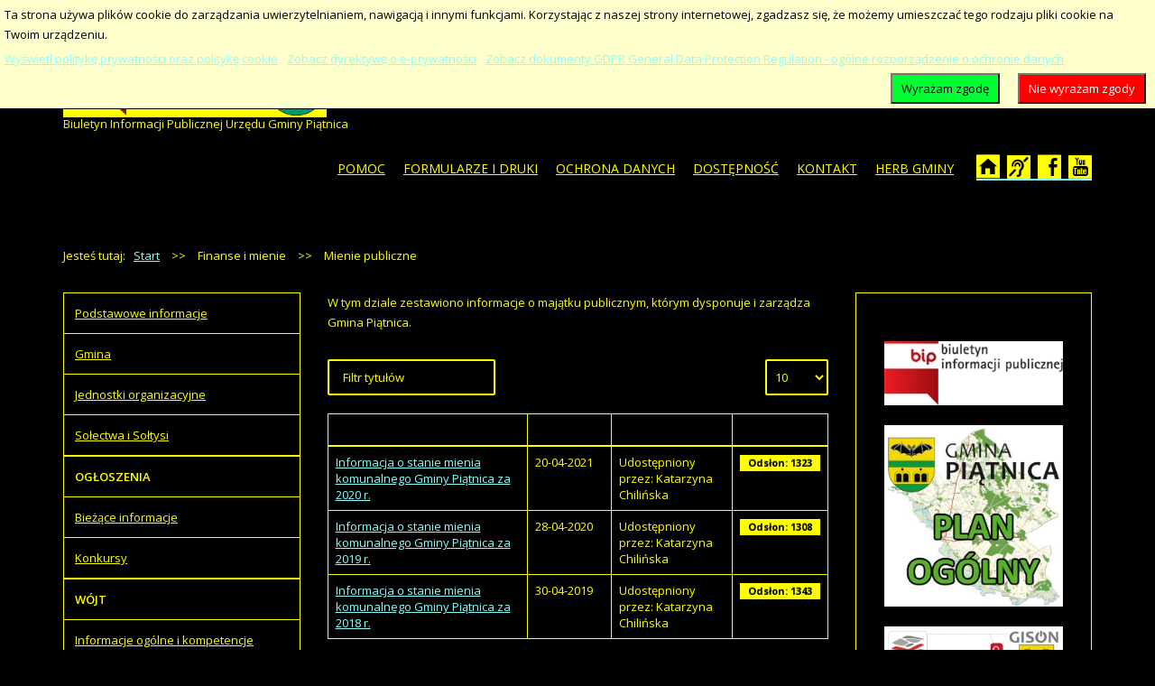

--- FILE ---
content_type: text/html; charset=utf-8
request_url: https://bip.gminapiatnica.pl/finanse-i-mienie/mienie-publiczne?contrast=highcontrast2
body_size: 13312
content:
<!DOCTYPE html>
<html xmlns="http://www.w3.org/1999/xhtml" xml:lang="pl-pl" lang="pl-pl" dir="ltr">
<head>
		
<meta http-equiv="X-UA-Compatible" content="IE=edge">
<meta name="viewport" content="width=device-width, initial-scale=1.0" />
<meta charset="utf-8" />
	<base href="https://bip.gminapiatnica.pl/finanse-i-mienie/mienie-publiczne" />
	<meta name="keywords" content="bip, gmina piątnica, Piątnica, " />
	<meta name="rights" content="Urząd Gminy Piątnica" />
	<meta name="description" content="Biuletyn Informacji Publicznej Urząd Gminy Piątnica" />
	<meta name="generator" content="Joomla! - Open Source Content Management" />
	<title>BIP Urząd Gminy Piątnica - Mienie publiczne</title>
	<link href="/finanse-i-mienie/mienie-publiczne?contrast=highcontrast2&amp;format=feed&amp;type=rss" rel="alternate" type="application/rss+xml" title="RSS 2.0" />
	<link href="/finanse-i-mienie/mienie-publiczne?contrast=highcontrast2&amp;format=feed&amp;type=atom" rel="alternate" type="application/atom+xml" title="Atom 1.0" />
	<link href="https://bip.gminapiatnica.pl/component/search/?contrast=highcontrast2&amp;Itemid=157&amp;format=opensearch" rel="search" title="Szukaj BIP Urząd Gminy Piątnica" type="application/opensearchdescription+xml" />
	<link href="/templates/pcj-kds/css/bootstrap.9.css" rel="stylesheet" />
	<link href="/templates/pcj-kds/css/bootstrap_responsive.9.css" rel="stylesheet" />
	<link href="/templates/pcj-kds/css/template.9.css" rel="stylesheet" />
	<link href="/templates/pcj-kds/css/template_responsive.9.css" rel="stylesheet" />
	<link href="/templates/pcj-kds/css/extended_layouts.9.css" rel="stylesheet" />
	<link href="/templates/pcj-kds/css/font_switcher.9.css" rel="stylesheet" />
	<link href="/templates/pcj-kds/cache/template_params_47da39ad05bb7b01634c6c76e6c5318e.css" rel="stylesheet" />
	<link href="//fonts.googleapis.com/css?family=Open+Sans:400,300,300italic,400italic,600,600italic,700,700italic,800,800italic&amp;subset=latin,latin-ext" rel="stylesheet" />
	<link href="/templates/pcj-kds/fonts/Adobe_Caslon_Pro_Italic/font.css" rel="stylesheet" />
	<link href="/media/plg_system_eprivacy/css/definitions.min.css?542ddc545bc5bc4f4a1f89f05e78d6c6" rel="stylesheet" />
	<link href="/media/plg_system_eprivacy/css/ribbon.min.css?542ddc545bc5bc4f4a1f89f05e78d6c6" rel="stylesheet" />
	<link href="/modules/mod_djmegamenu/assets/css/animations.css?4.3.free" rel="stylesheet" />
	<link href="//maxcdn.bootstrapcdn.com/font-awesome/4.7.0/css/font-awesome.min.css" rel="stylesheet" />
	<link href="/templates/pcj-kds/css/djmegamenu.9.css" rel="stylesheet" />
	<link href="/templates/pcj-kds/css/custom.9.css" rel="stylesheet" />
	<style>
.dj-hideitem, li.item-185 { display: none !important; }
.plg_system_eprivacy_module .plg_system_eprivacy_message {
border:1px solid #a9a900;
background-color:#ffffe1;
padding:5px;
}
.plg_system_eprivacy_module .plg_system_eprivacy_message button.plg_system_eprivacy_agreed {
color:#000;
background-color:#0f0;
}
.plg_system_eprivacy_module .plg_system_eprivacy_message button.plg_system_eprivacy_declined {
color:#fff;
background-color:#f00;
}
.plg_system_eprivacy_module div.plg_system_eprivacy_accepted,
.plg_system_eprivacy_module div.plg_system_eprivacy_declined {
overflow:hidden;
border: 1px solid #ccc;
color: #999;
vertical-align:middle;

padding:5px;
}
.plg_system_eprivacy_module div.plg_system_eprivacy_accepted button,

.plg_system_eprivacy_module div.plg_system_eprivacy_declined button {
float:right;
}.activebar-container {
background-color:#FFFFCC;
border-bottom:1px solid #000000;
color:#000;
}
.activebar-container p {
margin:5px;
text-align:left;
}
.activebar-container button {
float:right;
clear:none;
margin:5px 10px;
padding:5px 10px;
}
.activebar-container button.decline {
color:#fff;
background-color:#f00;
}
.activebar-container button.accept {
color:#000;
background-color:#00FF33;
}
.activebar-container ul.links,.activebar-container ul.links li {
display:block;
}
.activebar-container ul.links li {
margin:0 5px;
float:left;
clear:none;
}.dj-megamenu-override li.dj-up a.dj-up_a span.dj-icon { display: inline-block; }.dj-megamenu-override li div.dj-subwrap .dj-subwrap-in:after { content: ''; display: table; clear: both; }
	</style>
	<script type="application/json" class="joomla-script-options new">{"csrf.token":"84c39d1a74a4d5e19913a03b47d14bda","system.paths":{"root":"","base":""},"joomla.jtext":{"PLG_SYS_EPRIVACY_JSMESSAGE":"Klikaj\u0105c przycisk OK, akceptujesz pliki cookie.","PLG_SYS_EPRIVACY_MESSAGE":"Ta strona u\u017cywa plik\u00f3w cookie do zarz\u0105dzania uwierzytelnianiem, nawigacj\u0105 i innymi funkcjami. Korzystaj\u0105c z naszej strony internetowej, zgadzasz si\u0119, \u017ce mo\u017cemy umieszcza\u0107 tego rodzaju pliki cookie na Twoim urz\u0105dzeniu.","PLG_SYS_EPRIVACY_TH_COOKIENAME":"Cookie Name","PLG_SYS_EPRIVACY_TH_COOKIEDOMAIN":"Domena","PLG_SYS_EPRIVACY_TH_COOKIEDESCRIPTION":"Opis","PLG_SYS_EPRIVACY_TD_SESSIONCOOKIE":"Cookie sesji","PLG_SYS_EPRIVACY_TD_SESSIONCOOKIE_DESC":"Plik cookie sesji jest wymagany do uwierzytelnienia, \u015bledzenia preferencji i innych funkcji niezb\u0119dnych do sprecyzowanego przez u\u017cytkownika wygl\u0105du strony (np. kontrast, szeroko\u015b\u0107 strony). Nazwa pliku cookie sesji jest generowana losowo.","PLG_SYS_EPRIVACY_POLICYTEXT":"Wy\u015bwietl polityk\u0119 prywatno\u015bci oraz polityk\u0119 cookie","PLG_SYS_EPRIVACY_LAWLINK_TEXT":"Zobacz dyrektyw\u0119 o e-prywatno\u015bci","PLG_SYS_EPRIVACY_GDPRLINK_TEXT":"Zobacz dokumenty GDPR General Data Protection Regulation - og\u00f3lne rozporz\u0105dzenie o ochronie danych","PLG_SYS_EPRIVACY_AGREE":"Wyra\u017cam zgod\u0119","PLG_SYS_EPRIVACY_DECLINE":"Nie wyra\u017cam zgody","PLG_SYS_EPRIVACY_CONFIRMUNACCEPT":"Wykonanie tej czynno\u015bci spowoduje usuni\u0119cie wszystkich plik\u00f3w cookie okre\u015blonych przez t\u0119 witryn\u0119. Pliki cookie innych firm nie b\u0119d\u0105 ju\u017c komunikowa\u0107 si\u0119 z ich witrynami nadrz\u0119dnymi, ale nie mog\u0105 by\u0107 usuni\u0119te przez t\u0119 witryn\u0119 i musz\u0105 zosta\u0107 usuni\u0119te w inny spos\u00f3b. Czy na pewno chcesz wy\u0142\u0105czy\u0107 i usun\u0105\u0107 pliki cookie?"},"plg_system_eprivacy":{"displaytype":"ribbon","autoopen":true,"accepted":false,"root":"\/index.php","cookies":{"sessioncookie":false,"accepted":[]},"cookie":{"domain":".","path":null},"loginlinks":[],"country":"not detected","cookieregex":[],"policyurl":"\/polityka-prywatnosci","policytarget":"_self","agreeclass":"","declineclass":"","lawlink":["https:\/\/eur-lex.europa.eu\/LexUriServ\/LexUriServ.do?uri=CELEX:32002L0058:PL:NOT","https:\/\/eur-lex.europa.eu\/legal-content\/PL\/TXT\/HTML\/?uri=CELEX:32016R0679"]}}</script>
	<script src="/media/jui/js/jquery.min.js?542ddc545bc5bc4f4a1f89f05e78d6c6"></script>
	<script src="/media/jui/js/jquery-noconflict.js?542ddc545bc5bc4f4a1f89f05e78d6c6"></script>
	<script src="/media/jui/js/jquery-migrate.min.js?542ddc545bc5bc4f4a1f89f05e78d6c6"></script>
	<script src="/media/system/js/caption.js?542ddc545bc5bc4f4a1f89f05e78d6c6"></script>
	<script src="/media/system/js/core.js?542ddc545bc5bc4f4a1f89f05e78d6c6"></script>
	<script src="/media/jui/js/bootstrap.min.js?542ddc545bc5bc4f4a1f89f05e78d6c6"></script>
	<script src="/media/jui/js/jquery.ui.core.min.js?542ddc545bc5bc4f4a1f89f05e78d6c6"></script>
	<script src="/media/jui/js/jquery.ui.sortable.min.js?542ddc545bc5bc4f4a1f89f05e78d6c6"></script>
	<script src="/plugins/system/ef4_jmframework/includes/assets/template/js/layout.min.js"></script>
	<script src="/templates/pcj-kds/js/jquery.cookie.js"></script>
	<script src="/templates/pcj-kds/js/fontswitcher.js"></script>
	<script src="/templates/pcj-kds/js/stickybar.js"></script>
	<script src="/templates/pcj-kds/js/pagesettings.js"></script>
	<script src="/templates/pcj-kds/js/jquery.countTo.js"></script>
	<script src="/templates/pcj-kds/js/scripts.js"></script>
	<script src="/media/plg_system_eprivacy/js/base64.min.js?542ddc545bc5bc4f4a1f89f05e78d6c6"></script>
	<script src="/media/plg_system_eprivacy/js/eprivacy.class.min.js?542ddc545bc5bc4f4a1f89f05e78d6c6"></script>
	<script src="/modules/mod_djmegamenu/assets/js/jquery.djmegamenu.min.js?4.3.free" defer></script>
	<!--[if lt IE 9]><script src="/media/system/js/html5fallback.js?542ddc545bc5bc4f4a1f89f05e78d6c6"></script><![endif]-->
	<script>
jQuery(window).on('load',  function() {
				new JCaption('img.caption');
			});jQuery(function($){ initPopovers(); $("body").on("subform-row-add", initPopovers); function initPopovers (event, container) { $(container || document).find(".hasPopover").popover({"html": true,"trigger": "hover focus","container": "body"});} });jQuery(function($){ initTooltips(); $("body").on("subform-row-add", initTooltips); function initTooltips (event, container) { container = container || document;$(container).find(".hasTooltip").tooltip({"html": true,"container": "body"});} });
	(function(){
		var cb = function() {
			var add = function(css, id) {
				if(document.getElementById(id)) return;
				var l = document.createElement('link'); l.rel = 'stylesheet'; l.id = id; l.href = css;
				var h = document.getElementsByTagName('head')[0]; h.appendChild(l);
			};add('/media/djextensions/css/animate.min.css', 'animate_min_css');add('/media/djextensions/css/animate.ext.css', 'animate_ext_css');
		}
		var raf = requestAnimationFrame || mozRequestAnimationFrame || webkitRequestAnimationFrame || msRequestAnimationFrame;
		if (raf) raf(cb);
		else window.addEventListener('load', cb);
	})();
	</script>

<link href="https://bip.gminapiatnica.pl/images/szablon/logobip.png" rel="Shortcut Icon" />
<script type="text/javascript">
	window.cookiePath = '';
</script>

<!--load Font Awesome -->
<link rel="stylesheet" href="https://maxcdn.bootstrapcdn.com/font-awesome/4.4.0/css/font-awesome.min.css">

</head>
<body class="  sticky-bar topbar1 topbar2 highcontrast2 "><div class="dj-offcanvas-wrapper"><div class="dj-offcanvas-pusher"><div class="dj-offcanvas-pusher-in">
  <div id="jm-allpage">
  	  		  		  			  		  			<header id="jm-bar" class="" role="banner">
		<div id="jm-top-bar">
		<div id="jm-top-bar-in" class="container-fluid">
						<div id="jm-top-bar1" class="pull-left ">
				    <div class="jm-module-raw  skip-ms">
        <ul class="nav menu mod-list">
<li class="item-179"><a href="#jm-main" >Przejdź do treści</a></li><li class="item-180"><a href="#jm-left" >Przejdź do menu</a></li></ul>
    </div>

			</div>
									<div id="jm-top-bar2" class="pull-right ">
								<div id="jm-page-settings" class="pull-left">
					<ul class="nav menu">
													<li class="day-night"><a href="/finanse-i-mienie/mienie-publiczne?contrast=normal" class="jm-normal" title="Przełącz się na tryb domyślny."><span class="jm-color icon-certificate"></span> Tryb domyślny</a></li>
																			<li class="day-night"><a href="/finanse-i-mienie/mienie-publiczne?contrast=night" class="jm-night" title="Przełącz się na tryb nocny."><span class="jm-color icon-adjust"></span> Tryb nocny</a></li>
																			<li class="contrast-label">
								<span class="separator">Kontrast</span>
							</li>
							<li class="contrast">
								<a href="/finanse-i-mienie/mienie-publiczne?contrast=highcontrast" class="jm-highcontrast" title="Wysoki kontrast - tryb czarny i biały"><span class="icon-eye"></span><span class="jmcontrast-label">AA</span></a>
								<a href="/finanse-i-mienie/mienie-publiczne?contrast=highcontrast2" class="jm-highcontrast2" title="Wysoki kontrast - tryb czarny i żółty"><span class="icon-eye"></span><span class="jmcontrast-label">AA</span></a>
								<a href="/finanse-i-mienie/mienie-publiczne?contrast=highcontrast3" class="jm-highcontrast3" title="Wysoki kontrast - tryb żółty i czarny"><span class="icon-eye"></span><span class="jmcontrast-label">AA</span></a>
							</li>
																		
							<li class="container-width-label hidden-phone hidden-tablet">
								<span class="separator">Widok</span>
							</li>
							<li class="container-width hidden-phone hidden-tablet">
								<a href="/finanse-i-mienie/mienie-publiczne?width=fixed" class="jm-fixed" title="Przełącz się na stały układ strony."><span class="icon-resize-small"></span>Stały układ</a>
								<a href="/finanse-i-mienie/mienie-publiczne?width=wide" class="jm-wide" title="Przełącz się na szeroki układ strony."><span class="icon-resize-full"></span>Szeroki układ</a>
							</li>
																		<li class="resizer-label hidden-phone hidden-tablet">
								<span class="separator">Rozmiar czcionki</span>
							</li>
						<li class="resizer hidden-phone hidden-tablet">
							<a href="#" class="jm-font-smaller" title="Mniejsza czcionka">A-</a>
							<a href="#" class="jm-font-normal" title="Domyślna czcionka">A</a>
							<a href="#" class="jm-font-larger" title="Większa czcionka">A+</a>
						</li>
											</ul>
				</div>
								    <div class="jm-module-raw ">
        <div class="search">
	<form action="/finanse-i-mienie/mienie-publiczne" method="post" class="form-inline" role="search">
		<label for="mod-search-searchword91" class="element-invisible">Szukaj...</label> <input name="searchword" id="mod-search-searchword91" maxlength="200"  class="inputbox search-query input-medium" type="search" placeholder="Szukaj..." /> <button class="button btn btn-primary" onclick="this.form.searchword.focus();">Szukaj</button>		<input type="hidden" name="task" value="search" />
		<input type="hidden" name="option" value="com_search" />
		<input type="hidden" name="Itemid" value="157" />
	</form>
</div>
    </div>

			</div>
					</div>
	</div>
			<div id="jm-logo-nav">
		<div id="jm-logo-nav-in" class="container-fluid">
						<div id="jm-logo-sitedesc" class="pull-left">
								<div id="jm-logo">
					<a href="https://bip.gminapiatnica.pl/">
												<img src="https://bip.gminapiatnica.pl/images/szablon/logo.png" alt="Biuletyn Informacji Publicznej" />
											</a>
				</div>
												<div id="jm-sitedesc">
					Biuletyn Informacji Publicznej Urzędu Gminy Piątnica				</div>
							</div>
									<nav id="jm-top-menu" class="pull-right " role="navigation">
				    <div class="jm-module-raw ">
        
<div class="dj-megamenu-wrapper"  data-tmpl="pcj-kds">
		<ul id="dj-megamenu96" class="dj-megamenu  dj-fa- dj-megamenu-override  horizontalMenu " data-options='{"wrap":null,"animIn":"fadeInUp","animOut":"zoomOut","animSpeed":"normal","openDelay":0,"closeDelay":"500","event":"mouseenter","eventClose":"mouseleave","fixed":0,"offset":"0","theme":"override","direction":"ltr","wcag":"1","overlay":0}' data-trigger="979" role="menubar" aria-label="Menu narzędziowe">
		<li class="dj-up itemid183 first" role="none"><a class="dj-up_a  " href="/o-biuletynie/o-informacji-publicznej"  role="menuitem"><span ><span class="title"><span class="name">Pomoc</span></span></span></a></li><li class="dj-up itemid244" role="none"><a class="dj-up_a  " href="/formularze-i-druki"  role="menuitem"><span ><span class="title"><span class="name">Formularze i druki</span></span></span></a></li><li class="dj-up itemid237" role="none"><a class="dj-up_a  " href="/ochrona-danych"  role="menuitem"><span ><span class="title"><span class="name">Ochrona danych</span></span></span></a></li><li class="dj-up itemid182" role="none"><a class="dj-up_a  " href="/dostepnosc"  role="menuitem"><span ><span class="title"><span class="name">Dostępność</span></span></span></a></li><li class="dj-up itemid184" role="none"><a class="dj-up_a  " href="https://bip.gminapiatnica.pl/kontakt"  role="menuitem"><span ><span class="title"><span class="name">Kontakt</span></span></span></a></li><li class="dj-up itemid185 dj-hideitem" role="none"><a class="dj-up_a  " href="/"  role="menuitem"><span ><span class="title"><span class="name">Menu główne witryny</span></span></span></a></li><li class="dj-up itemid278" role="none"><a class="dj-up_a  " href="/herb-gminy"  role="menuitem"><span ><span class="title"><span class="name">Herb Gminy</span></span></span></a></li></ul>
	</div>    </div>
    <div class="jm-module-raw  white-ms">
        

<div class="custom white-ms"  >
	<div class="fp-social"><a class="fp-social-link" title="Odwiedź nasz serwis internetowy" href="http://gminapiatnica.pl"> <span class="bip-home"> </span> <span class="social-label">Strona serwisu internetowego </span> </a> <a class="fp-social-link" title="Informacje dla głuchoniemych" href="/index.php/o-biuletynie/pomoc-bip/125-informacja-dla-osob-gluchoniemych"> <span class="bip-deaf"> </span> <span class="social-label">Informacja dla głuchoniemych </span> </a> <a class="fp-social-link" title="Odwiedź i polub Nasz fanpage na Facebooku" href="https://www.facebook.com/gminapiatnica"> <span class="bip-facebook"> </span> <span class="social-label">Facebook </span> </a> <a class="fp-social-link" title="Odwiedź nas na YouTube" href="https://www.youtube.com/ugpiatnica"> <span class="bip-youtube"> </span> <span class="social-label">YouTube</span></a></div></div>
    </div>

			</nav>
					</div>
	</div>
	</header>
  		  			<section id="jm-header" class="">
        <div id="jm-header-bg" class="">   
          <div class="jm-module-raw ">
        <div class="plg_system_eprivacy_module">
        <div class="plg_system_eprivacy_message" style="display:none">
                    <h2>EU e-Privacy Directive</h2>
                <p>Ta strona używa plików cookie do zarządzania uwierzytelnianiem, nawigacją i innymi funkcjami. Korzystając z naszej strony internetowej, zgadzasz się, że możemy umieszczać tego rodzaju pliki cookie na Twoim urządzeniu.</p>
                    <p><a href="/polityka-prywatnosci" target="_self">Wyświetl politykę prywatności oraz politykę cookie</a></p>
                            <p><a href="https://eur-lex.europa.eu/LexUriServ/LexUriServ.do?uri=CELEX:32002L0058:PL:NOT" onclick="window.open(this.href);return false;" target="_self">Zobacz dyrektywę o e-prywatności</a></p>
            <p><a href="https://eur-lex.europa.eu/legal-content/PL/TXT/HTML/?uri=CELEX:32016R0679" onclick="window.open(this.href);return false;" target="_self">Zobacz dokumenty GDPR General Data Protection Regulation - ogólne rozporządzenie o ochronie danych</a></p>
                        <button class="plg_system_eprivacy_agreed">Wyrażam zgodę</button>
        <button class="plg_system_eprivacy_declined">Nie wyrażam zgody</button>
    </div>
    <div class="plg_system_eprivacy_declined" style="display:none">
        <p>
            <button class="plg_system_eprivacy_reconsider">Ponownie rozważ swoją decyzję o plikach cookie</button> 
            Nie wyraziłeś zgody na umieszczanie plików cookie na twoim komputerze. Ta decyzja może zostać zmieniona.        </p>
    </div>
        <div class="plg_system_eprivacy_accepted" style="display:none">
        <p>
            <button class="plg_system_eprivacy_reconsider">Zmień swoją decyzję o plikach cookie</button> 
            <button class="plg_system_eprivacy_accepted">Usuń pliki cookie</button> 
            Wyraziłeś zgodę na umieszczanie plików cookie na twoim komputerze. Ta decyzja może zostać zmieniona.        </p>
    </div>
</div>
<div id="plg_system_eprivacy" style="display:none"></div>    </div>

    </div> 
        </section>
  		  			  		  			  		  			  		  			  		  			<section id="jm-main">
	<div class="container-fluid">
				<div class="row-fluid">
			<div id="jm-breadcrumbs" class="span12 ">
					<div class="jm-module ">
		<div  class="jm-module-in">
					    <div class="jm-module-content clearfix notitle">
		    	<div aria-label="Ścieżka powrotu" role="navigation">
	<ul itemscope itemtype="https://schema.org/BreadcrumbList" class="breadcrumb">
					<li>
				Jesteś tutaj: &#160;
			</li>
		
						<li itemprop="itemListElement" itemscope itemtype="https://schema.org/ListItem">
											<a itemprop="item" href="/" class="pathway"><span itemprop="name">Start</span></a>
					
											<span class="divider">
							&gt;&gt;						</span>
										<meta itemprop="position" content="1">
				</li>
							<li itemprop="itemListElement" itemscope itemtype="https://schema.org/ListItem">
											<span itemprop="name">
							Finanse i mienie						</span>
					
											<span class="divider">
							&gt;&gt;						</span>
										<meta itemprop="position" content="2">
				</li>
							<li itemprop="itemListElement" itemscope itemtype="https://schema.org/ListItem" class="active">
					<span itemprop="name">
						Mienie publiczne					</span>
					<meta itemprop="position" content="3">
				</li>
				</ul>
</div>
	      
		    </div>
		</div>
	</div>
	
			</div>
		</div>
				<div class="row-fluid">
			<div id="jm-content" class="span6 offset3" data-xtablet="span12" data-tablet="span100" data-mobile="span100">
												<main id="jm-maincontent" role="main">
					<div class="category-list">

<div>
	<div class="govarticle-category">
																<div class="category-desc">
													<p>W&nbsp;tym dziale zestawiono informacje o majątku publicznym, którym dysponuje i zarządza Gmina Piątnica.</p>								<div class="clr"></div>
			</div>
				

<form action="https://bip.gminapiatnica.pl/finanse-i-mienie/mienie-publiczne?contrast=highcontrast2" method="post" name="adminForm" id="adminForm" class="form-inline">
		<fieldset class="filters btn-toolbar clearfix">
					<div class="btn-group">
				<label class="filter-search-lbl element-invisible" for="filter-search">
					Filtr tytułów&#160;				</label>
				<input type="text" name="filter-search" id="filter-search" value="" class="inputbox" onchange="document.adminForm.submit();" title="Wpisz słowo - frazę filtrujące tytuły" placeholder="Filtr tytułów" />
			</div>
							<div class="btn-group pull-right">
				<label for="limit" class="element-invisible">
					Pokaż #				</label>
				<select id="limit" name="limit" class="inputbox input-mini" size="1" onchange="this.form.submit()">
	<option value="5">5</option>
	<option value="10" selected="selected">10</option>
	<option value="15">15</option>
	<option value="20">20</option>
	<option value="25">25</option>
	<option value="30">30</option>
	<option value="50">50</option>
	<option value="100">100</option>
	<option value="0">Wszystkie</option>
</select>
			</div>
		
		<input type="hidden" name="filter_order" value="" />
		<input type="hidden" name="filter_order_Dir" value="" />
		<input type="hidden" name="limitstart" value="" />
		<input type="hidden" name="task" value="" />
	</fieldset>
	
	<table class="category table table-striped table-bordered table-hover">
									<thead>
			<tr>
				<th id="categorylist_header_title">
					<a href="#" onclick="Joomla.tableOrdering('a.title','asc','');return false;" class="hasPopover" title="Tytuł" data-content="Przyciśnij, by sortować według tej kolumny" data-placement="top">Tytuł</a>				</th>
									<th id="categorylist_header_date">
													<a href="#" onclick="Joomla.tableOrdering('a.created','asc','');return false;" class="hasPopover" title="Wytworzony" data-content="Przyciśnij, by sortować według tej kolumny" data-placement="top">Wytworzony</a>											</th>
													<th id="categorylist_header_author">
						<a href="#" onclick="Joomla.tableOrdering('author','asc','');return false;" class="hasPopover" title="Autor" data-content="Przyciśnij, by sortować według tej kolumny" data-placement="top">Autor</a>					</th>
													<th id="categorylist_header_hits">
						<a href="#" onclick="Joomla.tableOrdering('a.hits','asc','');return false;" class="hasPopover" title="Odsłony" data-content="Przyciśnij, by sortować według tej kolumny" data-placement="top">Odsłony</a>					</th>
											</tr>
		</thead>
				<tbody>
											<tr class="cat-list-row0" >
									<td headers="categorylist_header_title" class="list-title">
													<a href="/finanse-i-mienie/mienie-publiczne/1821-informacja-o-stanie-mienia-komunalnego-gminy-piatnica-za-2020-r">
								Informacja o stanie mienia komunalnego Gminy Piątnica za 2020 r. 							</a>
																													</td>
											<td headers="categorylist_header_date" class="list-date small">
							20-04-2021						</td>
																<td headers="categorylist_header_author" class="list-author">
																																								Udostępniony przez: Katarzyna Chilińska																					</td>
																<td headers="categorylist_header_hits" class="list-hits">
							<span class="badge badge-info">
								Odsłon: 1323							</span>
						</td>
														</tr>
											<tr class="cat-list-row1" >
									<td headers="categorylist_header_title" class="list-title">
													<a href="/finanse-i-mienie/mienie-publiczne/1109-informacja-o-stanie-mienia-komunalnego-gminy-piatnica-za-2019-r">
								Informacja o stanie mienia komunalnego Gminy Piątnica za 2019 r.							</a>
																													</td>
											<td headers="categorylist_header_date" class="list-date small">
							28-04-2020						</td>
																<td headers="categorylist_header_author" class="list-author">
																																								Udostępniony przez: Katarzyna Chilińska																					</td>
																<td headers="categorylist_header_hits" class="list-hits">
							<span class="badge badge-info">
								Odsłon: 1308							</span>
						</td>
														</tr>
											<tr class="cat-list-row0" >
									<td headers="categorylist_header_title" class="list-title">
													<a href="/finanse-i-mienie/mienie-publiczne/423-informacja-o-stanie-mienia-komunalnego-gminy-piatnica-za-2018-r">
								Informacja o stanie mienia komunalnego Gminy Piątnica za 2018 r.							</a>
																													</td>
											<td headers="categorylist_header_date" class="list-date small">
							30-04-2019						</td>
																<td headers="categorylist_header_author" class="list-author">
																																								Udostępniony przez: Katarzyna Chilińska																					</td>
																<td headers="categorylist_header_hits" class="list-hits">
							<span class="badge badge-info">
								Odsłon: 1343							</span>
						</td>
														</tr>
					</tbody>
	</table>


	</form>

			</div>
</div>


</div>

				</main>
											</div>
						<aside id="jm-left" role="complementary" class="span3 offset-9" data-xtablet="span6 first-span" data-tablet="span50 first-span" data-mobile="span100 first-span">
				<div class="">
						<div class="jm-module _menu modcolor">
		<div  class="jm-module-in">
					    <div class="jm-module-content clearfix notitle">
		    	<ul class="nav menu mod-list">
<li class="item-137 default"><a href="/" >Podstawowe informacje</a></li><li class="item-305"><a href="/gmina" >Gmina</a></li><li class="item-294"><a href="/jednostki-organizacyjne" >Jednostki organizacyjne</a></li><li class="item-341"><a href="/solectwa-i-soltysi" >Sołectwa i Sołtysi</a></li><li class="item-170 deeper parent"><span class="nav-header ">Ogłoszenia</span>
<ul class="nav-child unstyled small"><li class="item-231"><a href="/ogloszenia/biezace-informacje" >Bieżące informacje</a></li><li class="item-259"><a href="/ogloszenia/konkursy" >Konkursy</a></li></ul></li><li class="item-221 deeper parent"><span class="nav-header ">Wójt</span>
<ul class="nav-child unstyled small"><li class="item-222"><a href="/wojt/informacje-ogolne-i-kompetencje" >Informacje ogólne i kompetencje</a></li><li class="item-228"><a href="/wojt/zarzadzenia" >Zarządzenia</a></li><li class="item-343"><a href="/wojt/projekty-zarzadzen" >Projekty zarządzeń</a></li></ul></li><li class="item-224 deeper parent"><span class="nav-header ">Rada Gminy</span>
<ul class="nav-child unstyled small"><li class="item-229"><a href="/rada-gminy/informacje-ogolne-i-kompetencje-rady-gminy" >Informacje ogólne i kompetencje Rady Gminy</a></li><li class="item-230"><a href="/rada-gminy/radni" >Radni</a></li><li class="item-233"><a href="/rada-gminy/protokoly-z-obrad-sesji" >Protokoły z obrad sesji</a></li><li class="item-234"><a href="/rada-gminy/protokoly-z-posiedzen-komisji-rady-gminy" >Protokoły z posiedzeń Komisji Rady Gminy</a></li><li class="item-236"><a href="/rada-gminy/wykazy-imiennego-glosowania-na-sesjach" >Wykazy imiennego głosowania na sesjach</a></li><li class="item-239"><a href="/rada-gminy/interpelacje-i-zapytania-radnych" >Interpelacje i zapytania radnych</a></li><li class="item-240"><a href="/rada-gminy/obwieszczenia-o-zwolaniu-sesji-informacje-i-sprawozdania" >Obwieszczenia o zwołaniu sesji, komisji, informacje i sprawozdania oraz stanowiska Rady</a></li><li class="item-241"><a href="/rada-gminy/projekty-uchwal" >Projekty uchwał</a></li><li class="item-242"><a href="/rada-gminy/uchwaly-rady-gminy" >Uchwały Rady Gminy</a></li><li class="item-243"><a href="/rada-gminy/transmisje-obrad-rady" >Transmisje obrad Rady</a></li></ul></li><li class="item-146 deeper parent"><span class="nav-header ">Oświadczenia majątkowe</span>
<ul class="nav-child unstyled small"><li class="item-225"><a href="/oswiadczenia-majatkowe/oswiadczenia-majatkowe-kierownikow-jednostek-organizacyjnych" >Oświadczenia majątkowe kierowników i pracowników jednostek organizacyjnych</a></li><li class="item-226"><a href="/oswiadczenia-majatkowe/oswiadczenia-majatkowe-radnych" >Oświadczenia majątkowe radnych</a></li><li class="item-227"><a href="/oswiadczenia-majatkowe/oswiadczenia-majatkowe-wojta-i-pracownikow-urzedu" >Oświadczenia majątkowe Wójta i pracowników Urzędu</a></li></ul></li><li class="item-161 deeper parent"><span class="nav-header ">Zamówienia publiczne</span>
<ul class="nav-child unstyled small"><li class="item-165"><a href="/zamowienia-publiczne/zamowienia-do-130" >Zamówienia poniżej 130 tys. zł</a></li><li class="item-277"><a href="/zamowienia-publiczne/przetargi" >Przetargi</a></li><li class="item-467"><a href="/zamowienia-publiczne/plan" >Plan postępowań</a></li></ul></li><li class="item-142 deeper parent"><span class="nav-header ">Urząd Gminy</span>
<ul class="nav-child unstyled small"><li class="item-143"><a href="/organizacja/regulamin-organizacyjny" >Regulamin organizacyjny</a></li><li class="item-144"><a href="/organizacja/wladze-i-kompetencje" >Osoby sprawujące funkcje i ich kompetencje</a></li></ul></li><li class="item-154 active deeper parent"><span class="nav-header ">Finanse i mienie</span>
<ul class="nav-child unstyled small"><li class="item-261 parent"><a href="/finanse-i-mienie/budzet" >Budżet</a></li><li class="item-156"><a href="/finanse-i-mienie/sprawozdania-finansowe" >Sprawozdania finansowe</a></li><li class="item-157 current active"><a href="/finanse-i-mienie/mienie-publiczne" >Mienie publiczne</a></li><li class="item-269"><a href="/finanse-i-mienie/bilanse" >Bilanse</a></li><li class="item-270"><a href="/finanse-i-mienie/ulgi" >Ulgi, odroczenia, umorzenia należności</a></li><li class="item-271"><a href="/finanse-i-mienie/pomoc-publiczna" >Pomoc publiczna</a></li></ul></li><li class="item-250 deeper parent"><span class="nav-header ">Dla mieszkańców</span>
<ul class="nav-child unstyled small"><li class="item-249"><a href="/dla-mieszkancow/podatki-i-oplaty-lokalne" >Podatki i opłaty lokalne</a></li><li class="item-251"><a href="/dla-mieszkancow/formularze-i-druki" >Formularze i druki</a></li><li class="item-256"><a href="/dla-mieszkancow/jakosc-wody-w-wodociagach" >Jakość wody w wodociągach</a></li><li class="item-268"><a href="/dla-mieszkancow/ewidencja-ludnosci" >Ewidencja ludności i dowody osobiste</a></li><li class="item-295"><a href="/dla-mieszkancow/wybory-i-referenda" >Wybory i referenda</a></li><li class="item-296"><a href="/dla-mieszkancow/fundusz-solecki" >Fundusz sołecki</a></li><li class="item-646"><a href="/dla-mieszkancow/ochrona-srodowiska" >Ochrona środowiska</a></li></ul></li><li class="item-298"><a href="/skargi-wnioski-i-petycje" >Skargi, wnioski i petycje</a></li><li class="item-572"><a href="/konsultacje" >Konsultacje</a></li><li class="item-870"><a href="/plan-ogolny" >Plan Ogólny</a></li><li class="item-626"><a href="/cyberbezpieczenstwo" title="Cyberbezpieczeństwo">Cyberbezpieczeństwo</a></li><li class="item-632"><a href="/projekty-it" >Projekty IT</a></li><li class="item-695"><a href="/rejestry-ewidencje-archiwa" >Rejestry, ewidencje, archiwa</a></li><li class="item-745"><a href="/zgromadzenia" >Zgromadzenia</a></li><li class="item-784"><a href="/kontrole-i-nadzor" >Kontrole i nadzór</a></li><li class="item-869"><a href="/sygnalisci" >Sygnaliści</a></li><li class="item-174 deeper parent"><span class="nav-header ">O Biuletynie</span>
<ul class="nav-child unstyled small"><li class="item-175"><a href="/o-biuletynie/o-informacji-publicznej" >O informacji publicznej</a></li><li class="item-176"><a href="/o-biuletynie/pomoc-bip" >Pomoc BIP</a></li><li class="item-177"><a href="/o-biuletynie/informacje-prawne" >Informacje prawne</a></li></ul></li><li class="item-877"><a href="/programy-i-projekty" >Programy i projekty</a></li></ul>
	      
		    </div>
		</div>
	</div>
		<div class="jm-module _menu modcolor">
		<div  class="jm-module-in">
					    <div class="jm-module-content clearfix notitle">
		    	<ul class="nav menu mod-list">
<li class="item-257"><a href="/wiadomosci-archiwalne" >Wiadomości archiwalne</a></li></ul>
	      
		    </div>
		</div>
	</div>
					</div>
			</aside>
									<aside id="jm-right" role="complementary" class="span3" data-xtablet="span6" data-tablet="span50" data-mobile="span100 first-span">
				<div class="">
						<div class="jm-module  white-ms">
		<div  class="jm-module-in">
					    <div class="jm-module-content clearfix notitle">
		    	

<div class="custom white-ms"  >
	<p style="text-align: center;">&nbsp;<a href="https://www.gov.pl/web/bip" title="BIP - strona główna"><img src="/images/grafiki_loga/logo_glowne_bip.jpg" alt="Logo główne BIP" style="border: 1px solid #000000;" /></a></p>
<p style="text-align: center;"><a href="/plan-ogolny" target="_self" title="Plan Ogólny Gminy Piątnica"><img src="/images/grafiki_loga/Mapa_Gminy_plan_ogolny.jpg" alt="Mapa Gminy plan ogolny" width="250" height="254" style="border: 1px solid #000000;" /></a></p>
<p style="text-align: center;"><a href="https://sip.gison.pl/piatnica" target="_blank" rel="noopener" title="Portal mapowy, plan zagospodarowania, studium"><img src="/images/grafiki_loga/gison_sip2gm.jpg" alt="Gminny system informacji przestrzennej GISON" width="244" height="90" style="display: block; margin-left: auto; margin-right: auto; border: 1px solid #000000;" /></a></p>
<p style="text-align: center;"><a href="http://www.geoportal.gov.pl/" target="_blank" rel="noopener" title="Geoportal - opracowania i dane geoprzestrzenne"><img src="/images/grafiki_loga/goeoportal.jpg" alt="Logo Geoportal - opracowania i dane geoprzestrzenne" width="244" height="66" style="border: 1px solid #000000;" /></a></p>
<p style="text-align: center;"><a href="https://gminapiatnica.ezamawiajacy.pl/" title="Kliknij aby przejść na platformę zamówień publicznych"><img src="/images/grafiki_loga/pzp_bip.jpg" alt="pzp bip" width="244" height="139" style="display: block; margin-left: auto; margin-right: auto; border: 1px solid #000000;" /></a></p>
<p style="text-align: center;"><a href="https://www.gov.pl/" target="_blank" rel="noopener"><img src="/images/grafiki_loga/govpl.jpg" alt="Załatw sprawy urzędowe przez internet" width="244" height="111" style="border: 1px solid #000000;" /></a></p>
<p style="text-align: center;"><a href="https://info.mobywatel.gov.pl/"><img src="/images/grafiki_loga/mobywatel.jpg" alt="mobywatel" width="244" height="70" style="border: 1px solid #000000;" /></a></p>
<p style="text-align: center;"><a href="https://prawomiejscowe.pl/UrzadGminyPiatnica" target="_blank" rel="noopener" title="Baza Aktów Własnych"><img src="/images/grafiki_loga/baw.jpg" alt="Baza Aktów Własnych - Uchwały, Zarządzenia" width="244" height="82" style="border: 1px ridge #000000;" /></a></p>
<p style="text-align: center;"><a href="https://podatki.piatnica.ipodlaskie.pl/index.php" title="Kliknij aby przejść do serwisu ePODATKI"><img src="/images/szablon/baner_epodatki.png" alt="baner epodatki" width="244" height="108" style="display: block; margin-left: auto; margin-right: auto; border: 1px solid #000000;" /></a><a href="/projekty-it/3635-uruchomiono-nowa-usluge-dla-podatnikow-epodatki" title="Kliknij aby zapoznać się z dodatkowymi informacjami">Więcej informacji o serwisie ePODATKI</a><a href="https://podatki.piatnica.ipodlaskie.pl/index.php" title="Kliknij aby przejść do serwisu ePODATKI"></a></p>
<p style="text-align: center;"><a href="/index.php/ogloszenia/biezace-informacje/9-biuletyn-informacji-publicznej/155-informacja-o-mozliwosci-potwierdzania-profili-zaufanych-w-urzedzie-gminy-piatnica" title="Profil zaufany epuap"><img src="/images/grafiki_loga/PZepuap400x282.jpg" alt="Profil zaufany - Punkt potwierdzający" width="244" height="172" style="border: 1px solid #000000;" /></a></p>
<p style="text-align: center;"><img src="/images/grafiki_loga/awariasieci.png" alt="logo awaria" width="244" height="143" style="border: 1px solid #000000;" title="Zgłaszanie awarii sieci wodociągowej" /></p>
<p style="text-align: center;"><a href="/dla-mieszkancow/podatki-i-oplaty-lokalne/139-akcyza" style="background-color: inherit; font-family: inherit; font-size: 1rem;" title="Link do artykułu o procedurze zwrotu podatku akcyzowego"><img src="/images/grafiki_loga/fotolia_16985567_subscription_xxl_4.jpg" alt="źródło: samorzad.infor.pl oraz pl.fotolia.com" style="display: block; margin-left: auto; margin-right: auto; border: 1px solid #000000;" title="logo zwrot podatku akcyzowego" /></a></p>
<p style="text-align: center;"><a href="/dla-mieszkancow/podatki-i-oplaty-lokalne/2698-licencje-na-przewoz-osob-taksowka" title="Licencje na przewóz osób taksówką"><img src="/images/grafiki_loga/taxi-3318766_234.jpg" alt="Licencja na przewóz osób taksówką" width="244" height="123" style="border: 1px solid #000000;" /></a></p>
<p style="text-align: center;"><a href="http://epuap.gov.pl/wps/portal/strefa-klienta/katalog-spraw/opis-uslugi/pismo-ogolne-do-podmiotu-publicznego" title="Przejdź na stronę EPUAP"><img src="/images/demo/epuap_logo.png" alt="epuap logo" width="244" height="39" style="border: 1px solid #000000;" /></a></p>
<p style="text-align: center;"><a href="https://gminapiatnica.pl/system-sms/" title="Bezpłatny system informacyjny SMS"><img src="/images/szablon/BEZPLATNY-SYSTRM-SMS.png" alt="BEZPLATNY SYSTRM SMS" width="244" height="173" style="border: 1px solid #000000;" /></a></p></div>
	      
		    </div>
		</div>
	</div>
		<div class="jm-module  white-ms">
		<div  class="jm-module-in">
					    <div class="jm-module-content clearfix notitle">
		    	

<div class="custom white-ms"  >
	<p><strong>Redakcja BIP</strong></p>
<dl class="vcard"><dt class="fn n">Konrad Majkowski</dt><dd class="email">gminapiatnica@gminapiatnica.pl</dd><dd class="org">Urząd Gminy Piątnica, <span class="organization-unit">Redakcja BIP</span></dd><dd>Odpowiedzialność: <span class="title">Redaktor strony podmiotowej BIP</span>, <span class="role">Zarządzanie publikacjami w BIP.</span></dd><dd class="tel"><em class="type">Telefon</em>: +48 86 215 21 64</dd></dl></div>
	      
		    </div>
		</div>
	</div>
		<div class="jm-module white-ms">
		<div  class="jm-module-in">
					   		<h3 class="jm-title "><span>Najnowsze</span> wiadomości</h3>
		   			    <div class="jm-module-content clearfix ">
		    	<ul class="govarticle-category-modulewhite-ms">
					<li>
			<div class="mod-govarticle-category-group">Bieżące informacje</div>
			<ul>
									<li>
													<a class="mod-govarticle-category-title " href="/ogloszenia/biezace-informacje/5177-obowiazek-spelniania-standardow-opieki-nad-dziecmi-w-wieku-do-lat-3">
								Obowiązek spełniania standardów opieki nad dziećmi w wieku do lat 3							</a>
							
							
							
							
													<span class="mod-govarticle-category-date">15-01-2026</span>
							
							
											</li>
							</ul>
		</li>
				<li>
			<div class="mod-govarticle-category-group">Decyzje środowiskowe</div>
			<ul>
									<li>
													<a class="mod-govarticle-category-title " href="/dla-mieszkancow/ochrona-srodowiska/181-decyzje-srodowiskowe/5179-nagorki-decyzja-o-srodowiskowych-uwarunkowaniach-5">
								Nagórki decyzja o środowiskowych uwarunkowaniach							</a>
							
							
							
							
													<span class="mod-govarticle-category-date">15-01-2026</span>
							
							
											</li>
									<li>
													<a class="mod-govarticle-category-title " href="/dla-mieszkancow/ochrona-srodowiska/181-decyzje-srodowiskowe/5178-nagorki-obwieszczenie-o-wydaniu-decyzji-o-srodowiskowych-uwarunkowaniach-4">
								Nagórki Obwieszczenie o wydaniu decyzji o środowiskowych uwarunkowaniach							</a>
							
							
							
							
													<span class="mod-govarticle-category-date">15-01-2026</span>
							
							
											</li>
									<li>
													<a class="mod-govarticle-category-title " href="/dla-mieszkancow/ochrona-srodowiska/181-decyzje-srodowiskowe/5175-nowy-cydzyn-kisielnica-obwieszczenie-o-zebraniu-niezbednych-dowodow-i-materialow-o-wydanie-decyzji-o-srodowiskowych">
								Nowy Cydzyn Kisielnica Obwieszczenie o zebraniu niezbędnych dowodów i materiałów o wydanie decyzji o środowiskowych							</a>
							
							
							
							
													<span class="mod-govarticle-category-date">14-01-2026</span>
							
							
											</li>
							</ul>
		</li>
				<li>
			<div class="mod-govarticle-category-group">Konkursy</div>
			<ul>
									<li>
													<a class="mod-govarticle-category-title " href="/ogloszenia/konkursy/5183-ogloszenie-otwartego-konkursu-zadan-na-realizacje-w-2026-roku-zadan-publicznych-w-zakresie-wspierania-i-upowszechniania-kultury-fizycznej-i-sportu">
								OGŁOSZENIE OTWARTEGO KONKURSU ZADAŃ na realizację w 2026 roku zadań publicznych w zakresie wspierania i upowszechniania kultury fizycznej i sportu							</a>
							
							
							
							
													<span class="mod-govarticle-category-date">19-01-2026</span>
							
							
											</li>
									<li>
													<a class="mod-govarticle-category-title " href="/ogloszenia/konkursy/5180-ogloszenie-nabor-kandydatow-na-wolne-stanowisko-urzednicze-wydzial-gospodarki-przestrzennej-i-terenowej-so-2110-1-2026">
								Ogłoszenie - nabór kandydatów na wolne stanowisko urzędnicze (Wydział Gospodarki Przestrzennej i Terenowej) SO.2110.1.2026							</a>
							
							
							
							
													<span class="mod-govarticle-category-date">15-01-2026</span>
							
							
											</li>
									<li>
													<a class="mod-govarticle-category-title " href="/ogloszenia/konkursy/5176-informacja-o-wyniku-naboru-na-wolne-stanowisko-urzednicze-na-czas-zastepstwa-nieobecnego-pracownika-w-wydziale-izp-so-2110-4-2025">
								Informacja o wyniku naboru na wolne stanowisko urzędnicze na czas zastępstwa nieobecnego pracownika w Wydziale IZP (SO.2110.4.2025)							</a>
							
							
							
							
													<span class="mod-govarticle-category-date">15-01-2026</span>
							
							
											</li>
							</ul>
		</li>
				<li>
			<div class="mod-govarticle-category-group">Skargi, wnioski i petycje</div>
			<ul>
									<li>
													<a class="mod-govarticle-category-title " href="/skargi-wnioski-i-petycje/5174-zbiorcza-informacja-o-petycjach-rozpatrzonych-w-2025-r-przez-rade-gminy-piatnica">
								Zbiorcza informacja  o petycjach rozpatrzonych w 2025 r. przez Radę Gminy Piątnica							</a>
							
							
							
							
													<span class="mod-govarticle-category-date">14-01-2026</span>
							
							
											</li>
							</ul>
		</li>
				<li>
			<div class="mod-govarticle-category-group">Wykazy imiennego głosowania na sesjach</div>
			<ul>
									<li>
													<a class="mod-govarticle-category-title " href="/rada-gminy/wykazy-imiennego-glosowania-na-sesjach/5173-wykaz-imiennego-glosowania-na-xxii-sesji-rady-gminy-odbytej-30-12-2025-r">
								Wykaz imiennego głosowania na XXII Sesji Rady Gminy, odbytej 30.12.2025 r.							</a>
							
							
							
							
													<span class="mod-govarticle-category-date">14-01-2026</span>
							
							
											</li>
							</ul>
		</li>
				<li>
			<div class="mod-govarticle-category-group">Zarządzenia Wójta Kadencja 2024-2029</div>
			<ul>
									<li>
													<a class="mod-govarticle-category-title " href="/wojt/zarzadzenia/165-kadencja-2024-2029/5182-zarzadzenie-nr-7-2026-w-sprawie-ogloszenia-otwartego-konkursu-ofert-na-realizacje-zadan-publicznych-w-zakresie-wspierania-i-upowszechniania-kultury-fizycznej-i-sportu-w-roku-2026">
								Zarządzenie Nr 7.2026 w sprawie ogłoszenia otwartego konkursu ofert na realizację zadań publicznych w zakresie wspierania i upowszechniania kultury fizycznej i sportu w roku 2026							</a>
							
							
							
							
													<span class="mod-govarticle-category-date">19-01-2026</span>
							
							
											</li>
									<li>
													<a class="mod-govarticle-category-title " href="/wojt/zarzadzenia/165-kadencja-2024-2029/5181-zarzadzenie-nr-6-2026-w-sprawie-oddania-w-najem-nieruchomosci-stanowiacych-wlasnosc-gminy-piatnica-oraz-podania-do-publicznej-wiadomosci-wykazu-nieruchomosci-przeznaczonej-do-najmu">
								Zarządzenie Nr 6.2026 w sprawie oddania w najem nieruchomości stanowiących własność Gminy Piątnica oraz podania do publicznej wiadomości wykazu nieruchomości przeznaczonej do najmu							</a>
							
							
							
							
													<span class="mod-govarticle-category-date">16-01-2026</span>
							
							
											</li>
									<li>
													<a class="mod-govarticle-category-title " href="/wojt/zarzadzenia/165-kadencja-2024-2029/5172-zarzadzenie-nr-4-2026-w-sprawie-okreslenia-sposobu-wykonania-uchwal-rady-gminy-piatnica">
								Zarządzenie Nr 4.2026 w sprawie określenia sposobu wykonania uchwał Rady Gminy Piątnica							</a>
							
							
							
							
													<span class="mod-govarticle-category-date">12-01-2026</span>
							
							
											</li>
							</ul>
		</li>
			</ul>
	      
		    </div>
		</div>
	</div>
					</div>
			</aside>
					</div>
	</div>
</section>
  		  			  		  			<section id="jm-bottom2" class="">
	<div class="container-fluid">
		<div class="row-fluid jm-flexiblock jm-bottom2"><div class="span12"  data-default="span12" data-wide="span12" data-normal="span12" data-xtablet="span12" data-tablet="span100" data-mobile="span100">	<main class="jm-module ">
		<main  class="jm-module-in">
					    <main class="jm-module-content clearfix notitle">
		    	
			<p>Odwiedza nas 281&nbsp;gości oraz&#160;2&#160;użytkowników.</p>

	      
		    </main>
		</main>
	</main>
	</div></div>	</div>
</section>
  		  			  		  			<section id="jm-footer-mod" class="">
	<div id="jm-footer-mod-in" class="container-fluid">
		<div class="row-fluid jm-flexiblock jm-footer"><div class="span12"  data-default="span12" data-wide="span12" data-normal="span12" data-xtablet="span12" data-tablet="span100" data-mobile="span100"><div class="row-fluid"><div class="span3">	<div class="jm-module ">
		<div  class="jm-module-in">
					   		<h3 class="jm-title "><span>Adres</span> Urzędu Gminy</h3>
		   			    <div class="jm-module-content clearfix ">
		    	

<div class="custom"  >
	<p>Urząd Gminy Piątnica<br />ul. Stawiskowska 53<br />18-421 Piątnica Poduchowna<br />telefon: 86 216 24 76,&nbsp;86 216 64 96<br />e-mail: <a href="mailto:ugpiatnica@gminapiatnica.pl">ugpiatnica@gminapiatnica.pl</a><br />Zgłaszanie awarii sieci wodociągowej:&nbsp;573 806 021</p>
<p><a href="https://gminapiatnica.pl" title="Serwis internetowy Gminy Piątnica">Serwis internetowy Gminy Piątnica</a></p></div>
	      
		    </div>
		</div>
	</div>
	</div><div class="span3">	<div class="jm-module  foot-menu">
		<div  class="jm-module-in">
					   		<h3 class="jm-title "><span>Informacje</span> prawne</h3>
		   			    <div class="jm-module-content clearfix ">
		    	<ul class="nav menu mod-list">
<li class="item-190"><a href="/polityka-prywatnosci" >Polityka prywatności / Ciasteczka</a></li><li class="item-188"><a href="/oswiadczenie-o-dostepnosci" >Oświadczenie o dostępności</a></li><li class="item-191"><a href="/warunki-korzystania-z-serwisu" >Warunki korzystania z serwisu</a></li><li class="item-289"><a href="/obowiazek-informacyjny" >Obowiązek informacyjny</a></li><li class="item-192"><a href="/kontakt" >Kontakt</a></li><li class="item-260"><a href="/?Itemid=260" >Mapa serwisu</a></li></ul>
	      
		    </div>
		</div>
	</div>
	</div><div class="span3">	<div class="jm-module ">
		<div  class="jm-module-in">
					   		<h3 class="jm-title "><span>Popularne</span></h3>
		   			    <div class="jm-module-content clearfix ">
		    	

<div class="custom"  >
	<p><a href="/dla-mieszkancow/podatki-i-oplaty-lokalne/139-akcyza" title="Zwrot podatku akcyzowego">Zwrot podatku akcyzowego<br /></a><a href="/rada-gminy/transmisje-obrad-rady">Transmisje obrad Rady Gminy<br /></a><a href="/dla-mieszkancow/ewidencja-ludnosci/647-e-dowod-najwazniejsze-informacje-i-porady">E-Dowód - podstawowe informacje<br /></a><a href="/projekty-it/3635-uruchomiono-nowa-usluge-dla-podatnikow-epodatki" title="Serwis podatnika e-Podatki">ePODATKI - serwis podatnika</a><br /><a href="https://gminapiatnica.pl/system-sms/">System SMS - powiadomienia</a></p></div>
	      
		    </div>
		</div>
	</div>
	</div></div></div></div>	</div>
</section>
  		  			  		  			<footer id="jm-footer" role="contentinfo">
	<div class="project-partners">
		<a title="Link do strony projektu Kuźnia Dostępnych Stron" href="http://dostepny.joomla.pl"><img src="/templates/pcj-kds/images/footer/logo_KDS_stopka.png" alt="Logo projektu Kuźnia Dostępnych Stron" /></a>
		<a title="Link do strony Ministerstwa Administracji i Cyfryzacji" href="http://mac.gov.pl"> <img src="/templates/pcj-kds/images/footer/logo_MAC_stopka.png" alt="Logo Ministerstwa Administracji i Cyfryzacji" /> </a>
		<a title="Link do strony Spółdzielni Socjalnej FADO" href="http://www.spoldzielniafado.pl/"> <img src="/templates/pcj-kds/images/footer/logo_FADO_stopka.png" alt="Logo Spółdzielni Socjalnej FADO" /> </a>
		<a title="Link do strony Fundacji PCJ Otwarte Źródła" href="htttp://fundacja.joomla.pl"><img src="/templates/pcj-kds/images/footer/logo_PCJ_stopka.png" alt="Logo Fundacji PCJ Otwarte Źródła" /> </a>
		<p class="text-center nomargin"><small>Projekt Kuźnia Dostępnych Stron współfinansowany ze środków Ministerstwa Administracji i Cyfryzacji</small></p>
	</div>
	<div id="jm-footer-in" class="container-fluid">
				<div id="jm-copyrights" class="pull-left ">
			

<div class="custom"  >
	<p>© 2025 - Urząd Gminy Piątnica. Wszystkie prawa zastrzeżone.</p></div>

		</div>
				<div id="jm-poweredby" class="pull-left">
			<a href="http://www.dostepny.joomla.pl/" target="_blank">&nbsp;Dostępne szablony dla Joomla!</a> tworzone są przez Polskie Centrum Joomla
		</div>
				<div id="jm-back-sitemap" class="pull-right">
									<div id="jm-back-top" class="pull-right">
				<a href="#jm-allpage">Wróć na górę<span class="icon-chevron-up"></span></a>
			</div>
					</div>
			</div>
</footer>
  		  			
  		  	  </div>
</div></div></div><div class="activebar-container" style="display:none">
    <p>Ta strona używa plików cookie do zarządzania uwierzytelnianiem, nawigacją i innymi funkcjami. Korzystając z naszej strony internetowej, zgadzasz się, że możemy umieszczać tego rodzaju pliki cookie na Twoim urządzeniu.</p>
    <ul class="links">
                    <li><a href="/polityka-prywatnosci" target="_self">Wyświetl politykę prywatności oraz politykę cookie</a></li>
                            <li>
                <a href="https://eur-lex.europa.eu/LexUriServ/LexUriServ.do?uri=CELEX:32002L0058:PL:NOT" target="_self">
                    Zobacz dyrektywę o e-prywatności                </a>
            </li>
            <li>
                <a href="https://eur-lex.europa.eu/legal-content/PL/TXT/HTML/?uri=CELEX:32016R0679" target="_self">
                    Zobacz dokumenty GDPR General Data Protection Regulation - ogólne rozporządzenie o ochronie danych                </a>
            </li>
            </ul>
        <button class="decline ">Nie wyrażam zgody</button>
    <button class="accept ">Wyrażam zgodę</button>
</div>
</body>
</html>

--- FILE ---
content_type: text/css
request_url: https://bip.gminapiatnica.pl/templates/pcj-kds/css/custom.9.css
body_size: 5206
content:
.tpl-icons{margin: 0 0 15px 0}.tpl-icons li{margin: 0 10px 0 0;font-size: 11.05px;line-height: 1.2;display: inline-block;float: left}.tpl-icons li:last-child{margin-right: 0}.tpl-icons li a{text-indent: -999em;display: block;float: left;width: 11.7px;overflow: hidden}.tpl-icons li a [class^="icon-"],.tpl-icons li a [class*=" icon-"]{display: block;float: left;text-indent: 0}.topbar1.topbar2 #jm-top-bar2{width: auto}#jm-top-bar{line-height: 39px}.mod_tquote1_quote p{color: #222;text-align: left}.mod_tquote1_author p{color: #222}.mod_tquote1_quote{margin: 0 0 24px}#jm-allpage .jm-module.color-ms{padding: 19px 24px 20px;border: 1px solid #14375a}#jm-allpage .jm-module.color-ms-border{border: 1px solid #1d5184;background: rgba(0,0,0,0) none repeat scroll 0 0;padding: 19px 15px 20px}#jm-allpage #jm-content-top .jm-module.color-ms-border{padding: 19px 24px 20px}#jm-content-top .jm-module.gray{background: #f7f7f7;border: 1px solid #e4e4e4;padding: 19px 24px 20px}#jm-content-top .jm-module.blank{background: rgba(0,0,0,0) none repeat scroll 0 0;border: medium none;overflow: hidden;padding: 0;position: relative}#jm-content-top .jm-module .jm-title{text-transform: none}#jm-content-top .jm-module.blank p{margin: 0}#jm-content-top .jm-module.blank p a{display: block;text-align: center}a.button,input.button,button.button{background: #1d5184;color: #fff}span.title-absolute{bottom: 0;box-sizing: border-box;color: #fff;cursor: pointer;font-size: 18px;left: 0;line-height: 38px;opacity: 0.9;position: absolute;right: 0;text-align: center;width: 100%;background: #1d5184;border: 1px solid #14375a}.jm-module.social-icons img{margin: 0 14px 14px 0}.jm-module.social-icons img:nth-child(4n),.jm-module.social-icons a:nth-child(4n) img{margin-right: 0}#jm-top1{padding-bottom: 10px;padding-top: 40px}#jm-header .slide-desc-bg-override{background: #000 none repeat scroll 0 0;opacity: 0.4}h3.page-header > .badge,.list-hits.badge{background: rgba(0,0,0,0) none repeat scroll 0 0;color: #424242 !important;font-weight: normal;text-shadow: none}.input-mini{width: 70px}.weblink-category .list-title a{font-weight: 600}.contact span.jicons-icons{display: none}#jm-logo-nav{padding-bottom: 10px;padding-top: 10px}p.button-link .readon{border: 1px solid #1d5184;border-radius: 2px;box-sizing: border-box;display: block;margin: 20px 0;padding: 4px;text-align: center;transition: all .2s ease-in 0s}p.button-link .readon:hover{background: #1d5184;color: #fff;transition: all .2s ease-in 0s}.nomargin{margin: 0}.center{display: block;text-align: center}.sticky-bar #jm-allpage{padding-top: 142px}* + p{margin: 20px 0 5px}p span.pull-left{margin: 8px 16px 8px 0}body{webkit-font-smoothing: antialiased}ul.jm-arrow2 li{background-position: left 11px}.item-page ul{display: table}.items-leading .leading:last-child,.items-row:last-child{border: medium none;margin: 0 -15px;padding: 0}.blog h2 a::after,.blog p a::after{content: "\e164";font-family: Glyphicons Halflings;font-size: 14px;margin: 0 5px}.pull-left.item-image img,.pull-left.item-image > img{border: 1px solid #e2e2e2;box-shadow: 2px 2px 3px #e2e2e2;box-sizing: border-box;max-width: 270px;padding: 5px}dl.article-info{color: #666;font-size: 13px;line-height: 1.2;margin: 0 0 15px}.dl-horizontal dd{margin-bottom: 1em}#jm-content strong,b{color: #666;font-weight: 600}.pagination ul li.pagination-start span.pagenav,.pagination ul li.pagination-prev span.pagenav,.pagination ul li.pagination-next span.pagenav,.pagination ul li.pagination-end span.pagenav{color: #303030}.accordion-heading .accordion-toggle::after,.pane-sliders h3.title a::after{background-color: #dfdfdf;border: 1px solid #ccc;padding: 5px 20px}.pane-sliders h3.title.pane-toggler-down + .content{padding: 15px 0 25px !important}.item-page .panel,.item-page .pane-slider.content.pane-down{border: none;padding: 0;background: unset;color: unset}.pane-sliders .content{background: unset}.accordion-heading .accordion-toggle,.pane-sliders h3.title a{color: #1d5184;font-size: 26px;line-height: 32px;text-transform: unset}select,textarea,input[type="text"],input[type="password"],input[type="datetime"],input[type="datetime-local"],input[type="date"],input[type="month"],input[type="time"],input[type="week"],input[type="number"],input[type="email"],input[type="url"],input[type="search"],input[type="tel"],input[type="color"],.uneditable-input{color: #000 !important}blockquote small{color: #c0c0c0}blockquote p{font-family: Georgia, Times, Times New Roman, serif;font-size: 15.5px;font-style: oblique;font-weight: 300;line-height: 1.45;margin-bottom: 0;min-height: 90px}h1,h2,h3,h4,h5,h6{font-weight: 400;margin: 10px 0}h1{text-transform: uppercase}h1.componentheading,.tag-category > h1,.page-header > h1,.content-category > h1,.categories-list > h1,.blog-featured > h1,.contact-category > h1,.contact > h1,.newsfeed-category > h1,h1.page-title,.finder > h1,.weblink-category > h1,.edit > h1,.blog > h2,.jd-item-page h1{font-size: 36px;font-weight: 400;text-transform: uppercase;margin: 0 0 30px}h2.item-title,.page-header > h2,.content-category > h2,.cat-children > h3,.contact-category > h2,.weblink-category > h2,.newsfeed > h2,.newsfeed-category > h2,.weblink-category > h2,.contact > h3{font-size: 32px;line-height: 40px;font-weight: 400}h2.foot-header{font-size: 250% !important;font-weight: 400 !important}h3{font-size: 26px}h4{font-size: 22px}h5{font-size: 18px}h6{font-size: 16px}#jm-bottom1{padding-top: 30px}#jm-bottom1 .jm-module{font-size: 13px;margin-bottom: 0}#jm-bottom1 .jm-module .jm-title,#jm-bottom1 .moduletable > h3{color: #232323}#jm-bottom1 + #jm-footer-mod{padding-top: 30px}#jm-main + #jm-bottom2{padding-bottom: 0;border: none}.jm-module.center-ms .jm-title{font-size: 250%;font-weight: 400;margin: 0 0 36px;text-align: center}.color-mod2{background: #ffa626;box-sizing: border-box;padding: 20px}.color-mod2 a{color: #fff}.color-mod2 h3{background: #5aa426;color: #ffffff !important;margin: -20px -20px 20px !important;padding: 25px 20px}.color-mod3{background: #f3f3f3;border: 1px solid #1d5184;box-sizing: border-box;padding: 20px}.color-mod3 a{color: #000}.color-mod3 h3{background: #1d5184;color: #ffffff !important;margin: -20px -20px 20px !important;padding: 25px 20px}.jm-module.color-ms-border{border: 1px solid #1d5184;box-sizing: border-box;padding: 30px}.jm-module.color-ms-white{background: #ffffff;border: 1px solid #1d5184;box-sizing: border-box;padding: 30px}.jm-module.gray{background: #f3f3f3;border: 1px solid #e4e4e4;padding: 20px 30px}.jm-module.gray h4{text-align: center}#jm-top-menu .jm-module-raw{float: left;margin-left: 0;margin-right: 0}.dj-megamenu li.dj-up{margin: 0 0 0 20px;text-align: center;text-transform: uppercase}.dj-megamenu .dj-submenu > li{text-align: left;text-transform: none;font-size: 14px}.dj-megamenu li.dj-up:last-child{margin-right: 30px}.modcolor{background: #1d5184}.modcolor h3{background: #e52626;color: #fff !important;margin: 0 !important;padding: 25px 20px}.modcolor .nav-header{border-top: 2px solid;color: white !important;padding: 12px !important;font-size: inherit;font-weight: 600 !important}.modcolor .nav.menu ul{padding-left: 0}.modcolor .nav.menu > li:first-child > a{border-top: medium none}.modcolor .nav.menu > li > ul{padding-left: 0}.modcolor .nav.menu > li.parent > ul{margin-top: 0}.modcolor .nav.menu li > a{background: none;border-top: 1px solid #fff;color: #fff;padding: 12px;transition: all .3s ease 0s;-webkit-transition: all .3s ease 0s}.modcolor .nav.menu li > a:hover{background: #3484d3;padding: 12px 30px;transition: all .3s ease 0s}.modcolor .nav.menu li.active > a{background: #2b77c3;color: #fff}.jm-counter{color: #1d5184 !important;font-size: 16px;padding: 20px 0}.jm-counter .number{margin: 15px 0 5px}.jm-counter a:hover{text-decoration: none}.nav.menu > li:last-child > a,.nav.menu > li:last-child > span.separator{padding-bottom: 12px 30px}.ikona-menu{font-size: 2em !important;margin: 0 0 0 10px}.fp-social span{font-size: 2em;height: 24px;line-height: 24px;margin: 0 0 0 -5px;text-align: center;width: 24px;line-height: 1}.fp-social a:link,.fp-social a:visited{color: #1d5184}.fp-social a:hover,.rss-menu a:hover{color: #ac0f15;text-decoration: none}.social-label{display: none}@font-face{font-family: 'icomoon-bip';src: url('../fonts/icomoon-bip.eot?g6np8f');src: url('../fonts/icomoon-bip.eot?g6np8f#iefix') format('embedded-opentype'), url('../fonts/icomoon-bip.ttf?g6np8f') format('truetype'), url('../fonts/icomoon-bip.woff?g6np8f') format('woff'), url('../fonts/icomoon-bip.svg?g6np8f#icomoon-bip') format('svg');font-weight: normal;font-style: normal}[class^="bip-"],[class*=" bip-"]{font-family: 'icomoon-bip';speak: none;font-style: normal;font-weight: normal;font-variant: normal;text-transform: none;line-height: 1;-webkit-font-smoothing: antialiased;-moz-osx-font-smoothing: grayscale}.bip-bip:before{content: "\e900"}.bip-contact:before{content: "\e901"}.bip-deaf:before{content: "\e902"}.bip-facebook:before{content: "\e903"}.bip-googleplus:before{content: "\e904"}.bip-home:before{content: "\e905"}.bip-linkedin:before{content: "\e906"}.bip-rss:before{content: "\e907"}.bip-twitter:before{content: "\e908"}.bip-youtube:before{content: "\e909"}p.readmore .btn{border: 1px solid #1d5184;border-radius: 2px;display: inline-block;padding: 5px 10px;text-decoration: none !important}p.readmore .btn:hover{background: #0d6dab;color: #fff}.btn{border: 1px solid #0d6dab}.btn-group > .dropdown-menu,.btn-group > .popover{font-size: 12px;text-transform: uppercase}.btn-group > .btn{font-size: 14px}.dropdown-menu{min-width: 112px}#jm-footer-mod .jm-module{font-size: 14px;margin-bottom: 0}#jm-footer-mod h3{font-weight: 400}#jm-footer-mod ul > li{background-image: none !important;padding: 0}#jm-footer-in{padding: 30px 0 0}#jm-footer a,#jm-footer-mod a{color: #c0c0c0}#jm-footer a:hover,#jm-footer-mod a:hover{color: #fff;text-decoration: underline}#jm-copyrights,#jm-poweredby{color: #fff;margin: 0 0 15px}#jm-sitemap{box-sizing: border-box;padding: 0 15px}.foot-menu .nav.menu > li a{border: none !important;line-height: 1.5;padding: 0}.project-partners{background: #fff;color: #000;box-sizing: border-box;margin: 0 auto;padding: 30px 0;text-align: center}.project-partners img{margin: 10px 25px}#jm-top-bar .search label.element-invisible{display: none !important}#jm-page-settings [class*=" icon-"],.resizer{color: unset}#jm-page-settings .nav.menu a:hover{color: #c0c0c0}#jm-allpage #jm-page-settings .nav.menu li.container-width-label span,#jm-allpage #jm-page-settings .nav.menu li.resizer-label span{pointer-events: none;text-decoration: none}#jm-allpage #jm-page-settings .nav.menu .container-width a [class^="icon-"],#jm-allpage #jm-page-settings .nav.menu .container-width a [class*=" icon-"],#jm-allpage #jm-page-settings .nav.menu .resizer a{border: 1px solid;box-sizing: border-box;font-size: 12px;height: 24px;line-height: 1;padding: 5px;text-align: center;width: 24px}span.jmcontrast-label{display: none}#jm-top-bar input{border: 1px solid #1d5184;border-radius: 0;color: #000000;height: 30px !important;line-height: 30px !important;min-width: 222px;font-size: 12px}#jm-top-bar .btn{border: 1px solid #fff;border-radius: 0;font-size: 11px;height: 28px;line-height: 25px;padding: 0 12px}#jm-top-bar .btn:hover{background: #3484d3}.msearch-mobi input{border: 1px solid #000;border-radius: 0;color: #232323;height: 32px}.msearch-mobi .button{border: 0 none;border-radius: 0;color: #ffffff;font-size: 12px;height: 32px;line-height: 30px;padding: 0 10px !important}.table th,table.category th{background: #1d5184 !important}th.bip{background: inherit !important;box-sizing: border-box;color: black;padding-right: 10px;text-align: right}table{border-collapse: collapse;border-spacing: 0}td,th{padding: 0}*{-webkit-box-sizing: border-box;-moz-box-sizing: border-box;box-sizing: border-box}table{background-color: transparent}caption{padding-top: 8px;padding-bottom: 8px;color: #777777;text-align: left}th{text-align: left}.table{width: 100%;max-width: 100%;margin-bottom: 20px}.table > thead > tr > th,.table > tbody > tr > th,.table > tfoot > tr > th,.table > thead > tr > td,.table > tbody > tr > td,.table > tfoot > tr > td{padding: 8px;line-height: 1.42857143;vertical-align: top;border-top: 1px solid #eee}.table > thead > tr > th{vertical-align: bottom;border-bottom: 2px solid #eee}.table > caption + thead > tr:first-child > th,.table > colgroup + thead > tr:first-child > th,.table > thead:first-child > tr:first-child > th,.table > caption + thead > tr:first-child > td,.table > colgroup + thead > tr:first-child > td,.table > thead:first-child > tr:first-child > td{border-top: 0}.table > tbody + tbody{border-top: 2px solid #eee}.table .table{background-color: #ffffff}.table-condensed > thead > tr > th,.table-condensed > tbody > tr > th,.table-condensed > tfoot > tr > th,.table-condensed > thead > tr > td,.table-condensed > tbody > tr > td,.table-condensed > tfoot > tr > td{padding: 5px}.table-bordered{border: 1px solid #eee;border-collapse: collapse}.table-bordered > thead > tr > th,.table-bordered > tbody > tr > th,.table-bordered > tfoot > tr > th,.table-bordered > thead > tr > td,.table-bordered > tbody > tr > td,.table-bordered > tfoot > tr > td{border: 1px solid #eee}.table-bordered > thead > tr > th,.table-bordered > thead > tr > td{border-bottom-width: 2px}.table-striped > tbody > tr:nth-of-type(odd){background-color: #f3f3f3}.table-hover > tbody > tr:hover{background-color: }table col[class*="col-"]{position: static;float: none;display: table-column}table td[class*="col-"],table th[class*="col-"]{position: static;float: none;display: table-cell}.table > thead > tr > td.active,.table > tbody > tr > td.active,.table > tfoot > tr > td.active,.table > thead > tr > th.active,.table > tbody > tr > th.active,.table > tfoot > tr > th.active,.table > thead > tr.active > td,.table > tbody > tr.active > td,.table > tfoot > tr.active > td,.table > thead > tr.active > th,.table > tbody > tr.active > th,.table > tfoot > tr.active > th{background-color: #f5f5f5}.table-hover > tbody > tr > td.active:hover,.table-hover > tbody > tr > th.active:hover,.table-hover > tbody > tr.active:hover > td,.table-hover > tbody > tr:hover > .active,.table-hover > tbody > tr.active:hover > th{background-color: #e8e8e8}.table > thead > tr > td.success,.table > tbody > tr > td.success,.table > tfoot > tr > td.success,.table > thead > tr > th.success,.table > tbody > tr > th.success,.table > tfoot > tr > th.success,.table > thead > tr.success > td,.table > tbody > tr.success > td,.table > tfoot > tr.success > td,.table > thead > tr.success > th,.table > tbody > tr.success > th,.table > tfoot > tr.success > th{background-color: #dff0d8}.table-hover > tbody > tr > td.success:hover,.table-hover > tbody > tr > th.success:hover,.table-hover > tbody > tr.success:hover > td,.table-hover > tbody > tr:hover > .success,.table-hover > tbody > tr.success:hover > th{background-color: #d0e9c6}.table > thead > tr > td.info,.table > tbody > tr > td.info,.table > tfoot > tr > td.info,.table > thead > tr > th.info,.table > tbody > tr > th.info,.table > tfoot > tr > th.info,.table > thead > tr.info > td,.table > tbody > tr.info > td,.table > tfoot > tr.info > td,.table > thead > tr.info > th,.table > tbody > tr.info > th,.table > tfoot > tr.info > th{background-color: #d9edf7}.table-hover > tbody > tr > td.info:hover,.table-hover > tbody > tr > th.info:hover,.table-hover > tbody > tr.info:hover > td,.table-hover > tbody > tr:hover > .info,.table-hover > tbody > tr.info:hover > th{background-color: #c4e3f3}.table > thead > tr > td.warning,.table > tbody > tr > td.warning,.table > tfoot > tr > td.warning,.table > thead > tr > th.warning,.table > tbody > tr > th.warning,.table > tfoot > tr > th.warning,.table > thead > tr.warning > td,.table > tbody > tr.warning > td,.table > tfoot > tr.warning > td,.table > thead > tr.warning > th,.table > tbody > tr.warning > th,.table > tfoot > tr.warning > th{background-color: #fcf8e3}.table-hover > tbody > tr > td.warning:hover,.table-hover > tbody > tr > th.warning:hover,.table-hover > tbody > tr.warning:hover > td,.table-hover > tbody > tr:hover > .warning,.table-hover > tbody > tr.warning:hover > th{background-color: #faf2cc}.table > thead > tr > td.danger,.table > tbody > tr > td.danger,.table > tfoot > tr > td.danger,.table > thead > tr > th.danger,.table > tbody > tr > th.danger,.table > tfoot > tr > th.danger,.table > thead > tr.danger > td,.table > tbody > tr.danger > td,.table > tfoot > tr.danger > td,.table > thead > tr.danger > th,.table > tbody > tr.danger > th,.table > tfoot > tr.danger > th{background-color: #f2dede}.table-hover > tbody > tr > td.danger:hover,.table-hover > tbody > tr > th.danger:hover,.table-hover > tbody > tr.danger:hover > td,.table-hover > tbody > tr:hover > .danger,.table-hover > tbody > tr.danger:hover > th{background-color: #ebcccc}.table-responsive{overflow-x: auto;min-height: 0.01%}@media screen and (max-width: 767px){.table-responsive{width: 100%;margin-bottom: 15px;overflow-y: hidden;-ms-overflow-style: -ms-autohiding-scrollbar;border: 1px solid #eee}.table-responsive > .table{margin-bottom: 0}.table-responsive > .table > thead > tr > th,.table-responsive > .table > tbody > tr > th,.table-responsive > .table > tfoot > tr > th,.table-responsive > .table > thead > tr > td,.table-responsive > .table > tbody > tr > td,.table-responsive > .table > tfoot > tr > td{white-space: nowrap}.table-responsive > .table-bordered{border: 0}.table-responsive > .table-bordered > thead > tr > th:first-child,.table-responsive > .table-bordered > tbody > tr > th:first-child,.table-responsive > .table-bordered > tfoot > tr > th:first-child,.table-responsive > .table-bordered > thead > tr > td:first-child,.table-responsive > .table-bordered > tbody > tr > td:first-child,.table-responsive > .table-bordered > tfoot > tr > td:first-child{border-left: 0}.table-responsive > .table-bordered > thead > tr > th:last-child,.table-responsive > .table-bordered > tbody > tr > th:last-child,.table-responsive > .table-bordered > tfoot > tr > th:last-child,.table-responsive > .table-bordered > thead > tr > td:last-child,.table-responsive > .table-bordered > tbody > tr > td:last-child,.table-responsive > .table-bordered > tfoot > tr > td:last-child{border-right: 0}.table-responsive > .table-bordered > tbody > tr:last-child > th,.table-responsive > .table-bordered > tfoot > tr:last-child > th,.table-responsive > .table-bordered > tbody > tr:last-child > td,.table-responsive > .table-bordered > tfoot > tr:last-child > td{border-bottom: 0}}.night .jm-module.gray,.night .project-partners{background: none}.night .img-polaroid{background-color: #e4e4e4;border: 1px solid #000}.night caption,.night dl.article-info,.night #jm-content strong,.night b{color: #000}.highcontrast select,.highcontrast textarea,.highcontrast input[type="text"],.highcontrast input[type="password"],.highcontrast input[type="datetime"],.highcontrast input[type="datetime-local"],.highcontrast input[type="date"],.highcontrast input[type="month"],.highcontrast input[type="time"],.highcontrast input[type="week"],.highcontrast input[type="number"],.highcontrast input[type="email"],.highcontrast input[type="url"],.highcontrast input[type="search"],.highcontrast input[type="tel"],.highcontrast input[type="color"],.highcontrast .uneditable-input{color: #fff !important}.highcontrast .jm-counter{color: #fff !important}.highcontrast .jm-module.gray{background: black}.highcontrast .modcolor{background: #000;border: 1px solid #fff}.highcontrast .modcolor h3{background: #fff;color: #000 !important;margin: 0 !important;padding: 25px 20px}.highcontrast .modcolor .nav.menu > li:first-child > a{border-top: medium none}.highcontrast .modcolor .nav.menu li.active > a{background: #fff;color: #000}.highcontrast .modcolor .nav.menu li > a{border-top: 1px solid #fff;color: #fff;padding: 12px;transition: all .3s ease 0s;-webkit-transition: all .3s ease 0s}.highcontrast .modcolor .nav.menu li > a:hover{background: #fff;color: #000;padding: 12px 30px;transition: all .3s ease 0s}.highcontrast .fp-social span,.highcontrast .rss-menu a{color: #fff}.highcontrast .fp-social a:hover,.highcontrast .rss-menu a:hover{background: none !important;color: #fff !important;text-decoration: none}.highcontrast #jm-back-sitemap a{color: #fff !important}.highcontrast #jm-back-sitemap a:hover{background: #fff;color: #000 !important}.highcontrast #jm-content strong,.highcontrast b{color: #fff}.highcontrast .table th,.highcontrast table.category th,.highcontrast .table-striped > tbody > tr:nth-of-type(odd){background: #000 !important;color: #fff !important}.highcontrast caption{color: #fff !important}.highcontrast .accordion-heading .accordion-toggle::after,.highcontrast .pane-sliders h3.title a::after{background-color: #000;border: 1px solid #fff}.highcontrast .parent:hover .hover-content{background: #000;color: #fff}.highcontrast .img-polaroid{background-color: #000;border: 1px solid #fff}.highcontrast blockquote small{color: #fff}.highcontrast blockquote,.highcontrast blockquote.pull-right{border-color: #fff}.highcontrast .jm-counter a{text-decoration: none}.highcontrast .jm-counter a:hover{background: #000 !important;color: #fff !important;text-decoration: none}.highcontrast .modcolor .nav-header{border-top: 2px solid #fff;color: #fff !important}.highcontrast .foot-menu .nav.menu > li a{border: none !important;line-height: 1.5 !important;padding: 0 !important}.highcontrast #jm-footer a,.highcontrast #jm-footer-mod a{color: #fff}.highcontrast #jm-footer a:hover,.highcontrast #jm-footer-mod a:hover{color: #000 !important}.highcontrast2 select,.highcontrast2 textarea,.highcontrast2 input[type="text"],.highcontrast2 input[type="password"],.highcontrast2 input[type="datetime"],.highcontrast2 input[type="datetime-local"],.highcontrast2 input[type="date"],.highcontrast2 input[type="month"],.highcontrast2 input[type="time"],.highcontrast2 input[type="week"],.highcontrast2 input[type="number"],.highcontrast2 input[type="email"],.highcontrast2 input[type="url"],.highcontrast2 input[type="search"],.highcontrast2 input[type="tel"],.highcontrast2 input[type="color"],.highcontrast2 .uneditable-input{color: #ffff00 !important}.highcontrast2 .jm-counter{color: #ffff00 !important}.highcontrast2 .jm-module.gray{background: black}.highcontrast2 .color-mod3{background: #000;border: 1px solid #ff0;box-sizing: border-box;padding: 20px}.highcontrast2 .color-mod3 a{color: #ffff00}.highcontrast2 .color-mod3 h3{background: #ffff00;color: #000 !important;margin: -20px -20px 20px !important;padding: 25px 20px}.highcontrast2 .jm-links ul{color: #ffff00}.highcontrast2 .modcolor{background: #000;border: 1px solid #ff0}.highcontrast2 .modcolor h3{background: #ffff00;color: #000 !important;margin: 0 !important;padding: 25px 20px}.highcontrast2 .modcolor .nav.menu > li:first-child > a{border-top: medium none}.highcontrast2 .modcolor .nav.menu li.active > a{background: #ffff00;color: #000}.highcontrast2 .modcolor .nav.menu li > a{border-top: 1px solid #ff0;color: #ffff00;padding: 12px;transition: all .3s ease 0s;-webkit-transition: all .3s ease 0s}.highcontrast2 .modcolor .nav.menu li > a:hover{background: #ffff00;color: #000;padding: 12px 30px;transition: all .3s ease 0s}.highcontrast2 .fp-social span,.highcontrast2 .rss-menu a{color: #ffff00}.highcontrast2 .fp-social a:hover,.highcontrast2 .rss-menu a:hover{background: none !important;color: #ffff00 !important}.highcontrast2 #jm-back-sitemap a{color: #ffff00 !important}.highcontrast2 #jm-back-sitemap a:hover{background: #ffff00;color: #000 !important}.highcontrast2 #jm-content strong,.highcontrast2 b{color: #ffff00}.highcontrast2 .table th,.highcontrast2 table.category th,.highcontrast2 .table-striped > tbody > tr:nth-of-type(odd){background: #000 !important;color: #ffff00 !important}.highcontrast2 caption{color: #ffff00 !important}.highcontrast2 .accordion-heading .accordion-toggle::after,.highcontrast2 .pane-sliders h3.title a::after{background-color: #000;border: 1px solid #ff0;color: #ffff00 !important}.highcontrast2 .project-partners{background: #232323;color: #ffff00}.highcontrast2 .project-partners a img:hover{background: #transparent !important}.highcontrast2 .img-polaroid{background-color: #000;border: 1px solid #ff0}.highcontrast2 strong.red,.highcontrast2 span.star{color: #ffff00}.highcontrast2 .project-partners a:hover{background: none !important}.highcontrast2 blockquote small{color: #ffff00}.highcontrast2 blockquote,.highcontrast2 blockquote.pull-right{border-color: #ffff00}.highcontrast2 .jm-counter a{text-decoration: none}.highcontrast2 .jm-counter a:hover{background: #000 !important;color: #ffff00 !important;text-decoration: none}.highcontrast2 .modcolor .nav-header{border-top: 2px solid #ff0;color: #ffff00 !important}.highcontrast2 .foot-menu .nav.menu > li a{border: none !important;line-height: 1.5 !important;padding: 0 !important}.highcontrast2 #jm-footer a,.highcontrast2 #jm-footer-mod a{color: #ffff00 !important}.highcontrast2 #jm-footer a:hover,.highcontrast2 #jm-footer-mod a:hover{color: #000 !important}.highcontrast2 #jm-footer-mod .foot-menu li.active > a{color: #000 !important}.highcontrast3 .jm-counter{color: #000 !important}.highcontrast3 .jm-module.gray{background: #ffff00;border: 1px solid #000}.highcontrast3 .color-mod3{background: #ffff00;border: 1px solid #000;box-sizing: border-box;padding: 20px}.highcontrast3 .color-mod3 a{color: #000}.highcontrast3 .color-mod3 h3{background: #000;color: #ffff00 !important;margin: -20px -20px 20px !important;padding: 25px 20px}.highcontrast3 .jm-links ul{color: #000}.highcontrast3 .modcolor{background: #ffff00;border: 1px solid #000}.highcontrast3 .modcolor h3{background: #000;color: #ffff00 !important;margin: 0 !important;padding: 25px 20px}.highcontrast3 .modcolor .nav.menu > li:first-child > a{border-top: medium none}.highcontrast3 .modcolor .nav.menu li.active > a{background: #000;color: #ffff00}.highcontrast3 .modcolor .nav.menu li > a{border-top: 1px solid #000;color: #000;padding: 12px;transition: all .3s ease 0s;-webkit-transition: all .3s ease 0s}.highcontrast3 .modcolor .nav.menu li > a:hover{background: #000;color: #ffff00;padding: 12px 30px;transition: all .3s ease 0s}.highcontrast3 .fp-social span,.highcontrast3 .rss-menu a{color: #000}.highcontrast3 .fp-social a:hover,.highcontrast3 .rss-menu a:hover{background: none !important;color: #000}.highcontrast3 #jm-back-sitemap a{color: #000 !important}.highcontrast3 #jm-back-sitemap a:hover{background: #000;color: #ffff00 !important}.highcontrast3 #jm-content strong,.highcontrast3 b{color: #000}.highcontrast3 .table th,.highcontrast3 table.category th,.highcontrast3 .table-striped > tbody > tr:nth-of-type(odd){background: #ffff00 !important;color: #000 !important}.highcontrast3 caption{color: #000 !important}.highcontrast3 .accordion-heading .accordion-toggle::after,.highcontrast3 .pane-sliders h3.title a::after{background-color: #000;border: 1px solid #ff0;color: #ffff00}.highcontrast3 .project-partners{background: #ffff00 !important}.highcontrast3 .img-polaroid{background-color: #ffff00;border: 1px solid #000}.highcontrast3 strong.red,.highcontrast3 span.star{color: #000}.highcontrast3 .jdfile-baseinfo a{color: #000 !important}.highcontrast3 .jdfile-baseinfo a:hover{color: #ffff00 !important}.highcontrast3 .dj-mobile-open-btn{color: #000 !important}.highcontrast3 .project-partners a:hover{background: none !important}.highcontrast3 blockquote small{color: #000}.highcontrast3 blockquote,.highcontrast3 blockquote.pull-right{border-color: #000}.highcontrast3 .jm-counter a{text-decoration: none}.highcontrast3 .jm-counter a:hover{background: #ffff00 !important;color: #000 !important;text-decoration: none}.highcontrast3 .modcolor .nav-header{border-top: 2px solid #000;color: #000 !important}.highcontrast3 .foot-menu .nav.menu > li a{border: none !important;line-height: 1.5 !important;padding: 0 !important}.highcontrast3 #jm-footer a,.highcontrast3 #jm-footer-mod a{color: #000 !important}.highcontrast3 #jm-footer a:hover,.highcontrast3 #jm-footer-mod a:hover{color: #ffff00 !important}.highcontrast3 #jm-footer-mod .foot-menu li.active > a{color: #ffff00 !important}